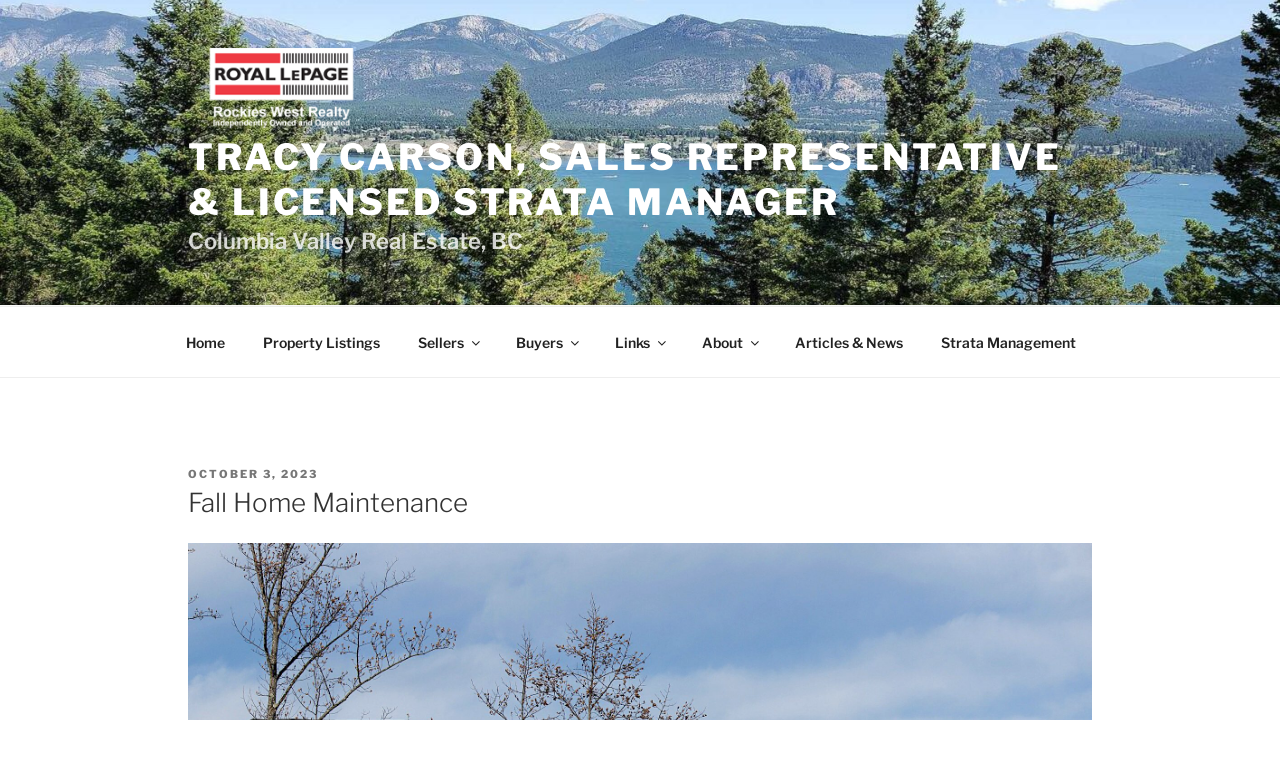

--- FILE ---
content_type: text/css
request_url: https://realtyhd.com/XposurePublicIncludes/client/style/xp-search.css
body_size: 6154
content:
#xp-search-container{
	text-align: center;
	position: relative;
}

ul.xp-search-list {
	margin: 10px 0 0 0;
	padding: 0;
    display: inline-block;
}


ul.xp-search-list li {
	float: left;
	margin: 0;
	padding: 0 12px 0 0;
	list-style-type: none;
	border-right: 1px solid #fff;
	cursor: pointer;
	background: #eee;
	background: rgba(255,255,255,.85);
	transition: background .7s ease 0s;
}

ul.xp-search-list li.active {
	background: #fff;
	background: rgba(255,255,255,.95);
}

ul.xp-search-list li a {
	outline: 0;
	padding: 0 15px 0 15px;
	line-height: 46px;
	font-size: 14px;
	text-decoration: none;
	color: #000;
	display: inline-block;
	background-image: url(/XposurePublicIncludes/client/img/chevron-down-black.png);
	background-repeat: no-repeat;
	background-size: 10px;
	background-position: right center;
	transition: background .7s ease 0s;
	-webkit-tap-highlight-color: transparent;
}

.backgroundsize ul.xp-search-list li a {
	background-image: url(/XposurePublicIncludes/client/img/chevron-down-black@3x.png);
}

ul.xp-search-list li.active a {
	background-image:
		url(/XposurePublicIncludes/client/img/chevron-up-black.png);
}

.backgroundsize ul.xp-search-list li.active a {
	background-image:
		url(/XposurePublicIncludes/client/img/chevron-up-black@3x.png);
}

ul.xp-search-list li.xp-search-button {
	border: none;
	background: #7d7d7d;
	background: rgba(125, 125, 125, 0.90);
	padding: 0;
}

ul.xp-search-list li.xp-search-button a {
	width: 46px;
	height: 46px;
	padding: 0;
	display: block;
	background-image: url(/XposurePublicIncludes/client/img/search-white.png);
	background-repeat: no-repeat;
	background-size: 22px;
	background-position: 50% 50%;
}

.backgroundsize ul.xp-search-list li.xp-search-button a {
	background-image: url(/XposurePublicIncludes/client/img/search-white@3x.png);
}

/*** requires modernizr. .no-touch is used in 2.x branch, .no-touchevents in 3.x ***/

.no-touchevents ul.xp-search-list li:hover {
	background: #fff;
	background: rgba(255,255,255,.95);
}

.no-touchevents ul.xp-search-list li.xp-search-button:hover {
	background: #0da952;
	background: rgba(13, 169, 82, 0.90);
}

.no-touch ul.xp-search-list li:hover {
	background: #fff;
	background: rgba(255,255,255,.95);
}

.no-touch ul.xp-search-list li.xp-search-button:hover {
	background: #0da952;
	background: rgba(13, 169, 82, 0.90);
}

#xp-search-container .dropdown-container {
	display: none;
	position: absolute;
	top: 39px;
	z-index: 1;
	background: #fff;
	background: rgba(255,255,255,.95);
	padding: 18px;
	min-width: 60px;
	border-radius: 0 0 8px 8px;
	white-space: nowrap;
}

#xp-search-container .dropdown-container.active {
	display: block;
}

#xp-search-container .dropdown-item {
	display: none;
	line-height: 0;
	font-size: 0;
}

#xp-search-container .dropdown-item.active {
	display: block;
}

#xp-search-container .dropdown-item h2 {
	font-size: 14px;
	line-height: 18px;
	font-weight: normal;
	margin: 0 0 10px 0;
	color: #000;
	text-align: center;
}

#xp-search-container .dropdown-column {
	display: inline-block;
	margin-right: 18px;
	vertical-align: top;
}

#xp-search-container .dropdown-column+.dropdown-column {
	margin-right: 0;
}

#xp-search-container ul.options {
	margin: 0;
	padding: 0;
	-webkit-tap-highlight-color: rgba(0, 0, 0, 0);
	text-align: left;
	font-size: 14px;
	line-height: 18px;
}

#xp-search-container ul.options.long {
	height: 390px;
	overflow: scroll;
	overflow-x: hidden;
	-webkit-overflow-scrolling: touch;
}

#xp-search-container ul.options li {
	margin: 1px 0;
	padding: 5px;
	list-style-type: none;
	cursor: pointer;
	-webkit-tap-highlight-color: rgba(0, 0, 0, 0);
	background: #ddd;
}

#xp-search-container ul.options li.selected {
	background: #777;
	color: #fff;
}

/****  Dark Theme ****/

#xp-search-container.xp-dark .dropdown-item h2 {
	color: #fff;
}

.xp-dark ul.xp-search-list li {
	background: #222;
	background: rgba(0,0,0,.72);
	border-color: #666;
	border-color: rgba(255,255,255,.35);
}

.xp-dark ul.xp-search-list li.active{
	background: #737373;
	background: rgba(115,115,115,.95);
}

.xp-dark ul.xp-search-list li a {
	color: #fff;
	background-image: url(/XposurePublicIncludes/client/img/chevron-down-white.png);
}

.xp-dark ul.xp-search-list li.active a {
	background-image: url(/XposurePublicIncludes/client/img/chevron-up-white.png);
}

.xp-dark ul.xp-search-list li.xp-search-button a {
	background-image: url(/XposurePublicIncludes/client/img/search-white.png);
}

.backgroundsize .xp-dark ul.xp-search-list li a {
	background-image: url(/XposurePublicIncludes/client/img/chevron-down-white@3x.png);
}

.backgroundsize .xp-dark ul.xp-search-list li.active a {
	background-image: url(/XposurePublicIncludes/client/img/chevron-up-white@3x.png);
}

.backgroundsize .xp-dark ul.xp-search-list li.xp-search-button a {
	background-image: url(/XposurePublicIncludes/client/img/search-white@3x.png);
}

.xp-dark ul.xp-search-list li.xp-search-button {
	background: #7d7d7d;
	background: rgba(125, 125, 125, 0.90);
}

/*** requires modernizr. .no-touch is used in 2.x branch, .no-touchevents in 3.x ***/

.no-touchevents .xp-dark ul.xp-search-list li.xp-search-button:hover {
	background: #0da952;
	background: rgba(13, 169, 82, 0.90);
}

.no-touchevents .xp-dark ul.xp-search-list li:hover {
	background: #737373;
	background: rgba(115,115,115,.95);
}

.no-touch .xp-dark ul.xp-search-list li.xp-search-button:hover {
	background: #0da952;
	background: rgba(13, 169, 82, 0.90);
}

.no-touch .xp-dark ul.xp-search-list li:hover {
	background: #737373;
	background: rgba(115,115,115,.95);
}

#xp-search-container.xp-dark .dropdown-container {
	background: #737373;
	background: rgba(115,115,115,.95);	
}

#xp-search-container.xp-dark ul.options li {
	background: #4D4D4D;
	color: #fff;
}

#xp-search-container ul.options li.selected {
	background: #a9a9a9;
}